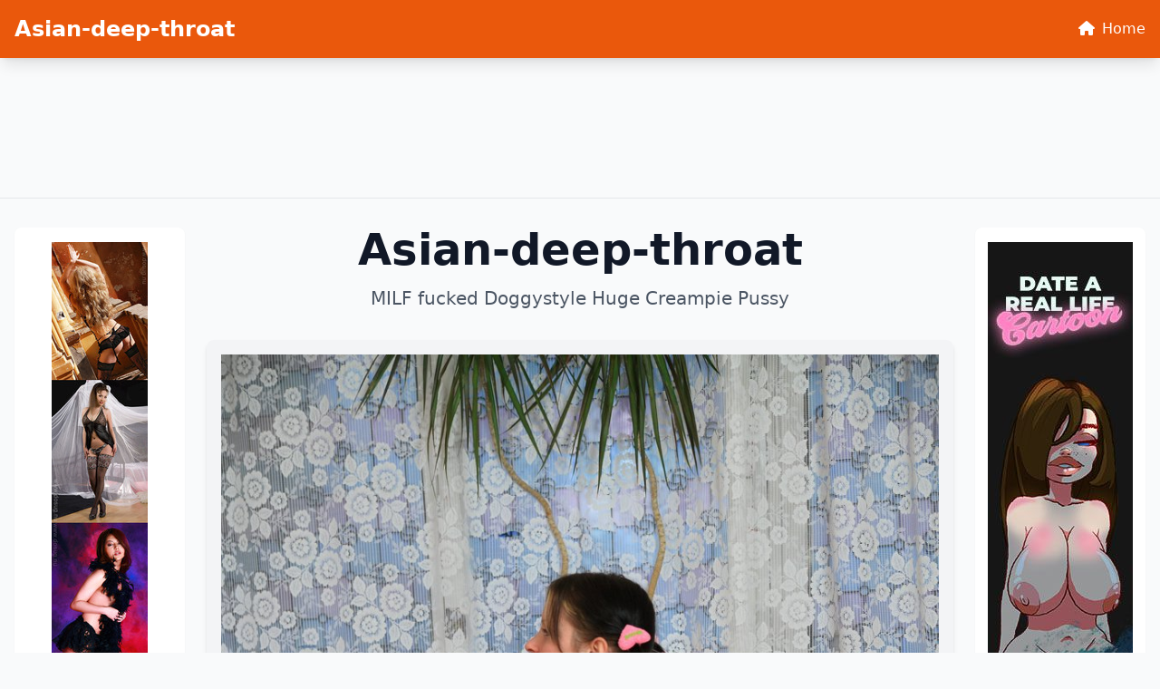

--- FILE ---
content_type: text/html; charset=UTF-8
request_url: https://gaygalls.net/page/457
body_size: 7116
content:
<!doctype html><html lang=en class=h-full>
<head>
<meta charset=utf-8>
<meta name=viewport content="width=device-width,initial-scale=1">
<title>Asian-deep-throat</title>
<meta name=description content="MILF fucked Doggystyle Huge Creampie Pussy">
<meta name=keywords content="creampie,asian,fucked,milf,doggystyle,pussy,huge">
<meta property="og:title" content="Asian-deep-throat">
<meta property="og:site_name" content="Asian-deep-throat">
<meta property="og:description" content="MILF fucked Doggystyle Huge Creampie Pussy">
<meta property="og:url" content="http://gaygalls.net">
<meta property="og:locale" content="en_US">
<meta property="og:type" content="website">
<meta name=twitter:card content="summary">
<meta name=twitter:title content="Asian-deep-throat">
<meta name=twitter:description content="MILF fucked Doggystyle Huge Creampie Pussy">
<link rel=canonical href="https://gaygalls.net">
<link rel=icon href=/static/5.png type=image/x-icon>
<script src=https://cdn.tailwindcss.com></script>
<link href=https://cdnjs.cloudflare.com/ajax/libs/font-awesome/6.4.0/css/all.min.css rel=stylesheet>
<style>:root{--theme-primary:#ea580c;--theme-primary-hover:#c2410c;--theme-bg-light:#fff7ed;--theme-nav-bg:#ea580c}img{max-width:100%;height:auto}.border-b:has(.banner-spot:not(:has(*))){display:none}.banner-spot{min-height:90px}.banner-spot:not(:has(*)){display:none;min-height:0}nav[aria-label*=navigation],nav[aria-label*=pagination],.pagination{position:relative;z-index:10}.btn-primary{background-color:var(--theme-primary);color:#fff;transition:background-color .2s}.btn-primary:hover{background-color:var(--theme-primary-hover)}.text-primary{color:var(--theme-primary)}.text-primary:hover{color:var(--theme-primary-hover)}.bg-primary{background-color:var(--theme-primary)}.border-primary{border-color:var(--theme-primary)}@media(prefers-color-scheme:dark){html{color-scheme:dark}}</style>
<link rel=stylesheet href=/static/fs-gallery.css>
<script async src="https://www.googletagmanager.com/gtag/js?id=G-E6DMLKPHX2"></script>
<script>
  window.dataLayer = window.dataLayer || [];
  function gtag(){dataLayer.push(arguments);}
  gtag('js', new Date());

  gtag('config', 'G-E6DMLKPHX2');
</script>
<meta name=msvalidate.01 content="23574F5151B4D5542CA013C367497C8C">
</head>
<body class="h-full flex flex-col bg-gray-50 dark:bg-gray-900 text-gray-900 dark:text-gray-100">
<nav class="shadow-lg fixed top-0 left-0 right-0 z-50" style=background-color:#ea580c;color:#fff>
<div class="container mx-auto px-4 py-4">
<div class="flex items-center justify-between">
<a href=/ class="text-xl md:text-2xl font-bold hover:opacity-90 transition-opacity" style=color:#fff>
Asian-deep-throat </a>
<div class="hidden md:block">
<a href=/ class="hover:opacity-80 transition-opacity" style=color:#fff>
<i class="fas fa-home mr-2"></i>Home
</a>
</div>
</div>
</div>
</nav>
<div class=pt-24>
<div class="border-b dark:border-gray-700">
<div class="container mx-auto px-4 py-4">
<div class="banner-spot banner-top text-center">
</div>
</div>
</div>
<center>
<p>
<script type=text/javascript data-cfasync=false async src=https://poweredby.jads.co/js/jads.js></script>
<ins id=1105327 data-width=728 data-height=102></ins>
<script type=text/javascript data-cfasync=false async>(adsbyjuicy = window.adsbyjuicy || []).push({'adzone':1105327});</script>
</p>
</center>
<main class="container mx-auto px-4 py-8 flex-grow">
<div class="grid grid-cols-1 lg:grid-cols-12 gap-6">
<aside class="hidden lg:block lg:col-span-2">
<div class="sticky top-24">
<div class="banner-spot banner-left py-4 text-center bg-white dark:bg-gray-800 rounded-lg shadow-sm">
<center>
<p>
<script type=text/javascript data-cfasync=false async src=https://poweredby.jads.co/js/jads.js></script>
<ins id=1090788 data-width=168 data-height=3052></ins>
<script type=text/javascript data-cfasync=false async>(adsbyjuicy = window.adsbyjuicy || []).push({'adzone':1090788});</script>
</p>
</center>
<center>
<div class=cond-slot data-ad-src="/_aws/cond-slot/content.php?ref=/xo1/4TvSRP&t=v2025-11"></div>
</center>
<br>
</div>
</div>
</aside>
<section class=lg:col-span-8>
<header class="mb-8 text-center">
<h1 class="text-3xl md:text-4xl lg:text-5xl font-bold mb-4 text-gray-900 dark:text-white">
Asian-deep-throat </h1>
<p class="text-lg md:text-xl text-gray-600 dark:text-gray-400 max-w-3xl mx-auto">
MILF fucked Doggystyle Huge Creampie Pussy </p>
</header>
<div class=space-y-6>
<article class="bg-white dark:bg-gray-800 rounded-lg shadow-md hover:shadow-xl transition-shadow duration-300 overflow-hidden">
<a href=/post/67969-horny-amateur-teen-iren-gets-her-pink-beaver-ass-pounded-by-her-old-teacher class="block bg-gray-100 dark:bg-gray-700 p-4 flex items-center justify-center" style=min-height:200px>
<img src="https://jpg.telrock.net/v3?data=7b2275726c223a2268747470733a5c2f5c2f63646e692e706f726e706963732e636f6d5c2f313238305c2f375c2f3239365c2f35343935343933395c2f35343935343933395f3030325f373335322e6a7067222c226b6579223a6e756c6c7d" alt="Horny amateur teen Iren gets her pink beaver & ass pounded by her old teacher" class="max-w-full h-auto object-contain">
</a>
<div class=p-6>
<h2 class="text-2xl font-semibold mb-2">
<a href=/post/67969-horny-amateur-teen-iren-gets-her-pink-beaver-ass-pounded-by-her-old-teacher class="text-gray-900 dark:text-white hover:text-primary transition-colors">
Horny amateur teen Iren gets her pink beaver & ass pounded by her old teacher </a>
</h2>
</div>
</article>
<article class="bg-white dark:bg-gray-800 rounded-lg shadow-md hover:shadow-xl transition-shadow duration-300 overflow-hidden">
<a href=/post/67832-karups-hometown-amateurs-august-ames class="block bg-gray-100 dark:bg-gray-700 p-4 flex items-center justify-center" style=min-height:200px>
<img src="https://jpg.telrock.net/v3?data=7b2275726c223a2268747470733a5c2f5c2f63646e692e706f726e706963732e636f6d5c2f313238305c2f375c2f3430345c2f39393436323831355c2f39393436323831355f3030325f616163322e6a7067222c226b6579223a6e756c6c7d" alt="Karups Hometown Amateurs August Ames" class="max-w-full h-auto object-contain">
</a>
<div class=p-6>
<h2 class="text-2xl font-semibold mb-2">
<a href=/post/67832-karups-hometown-amateurs-august-ames class="text-gray-900 dark:text-white hover:text-primary transition-colors">
Karups Hometown Amateurs August Ames </a>
</h2>
</div>
</article>
<div class="banner-spot banner-inline text-center my-6 bg-gray-100 dark:bg-gray-800 rounded-lg p-4">
<center>
<div class=cond-slot data-ad-src="/_aws/cond-slot/content.php?ref=/xo1/4TvSRP&t=s2025-1"></div>
</center>
<br>
</div>
<article class="bg-white dark:bg-gray-800 rounded-lg shadow-md hover:shadow-xl transition-shadow duration-300 overflow-hidden">
<a href=/post/66481-big-tit-blonde-girl-allysa-sucking-a-big-dick-and-gets-fucked-hard class="block bg-gray-100 dark:bg-gray-700 p-4 flex items-center justify-center" style=min-height:200px>
<img src="https://jpg.telrock.net/v3?data=7b2275726c223a2268747470733a5c2f5c2f63646e692e706f726e706963732e636f6d5c2f313238305c2f355c2f3132395c2f32343436333739395c2f32343436333739395f3030315f656365302e6a7067222c226b6579223a6e756c6c7d" alt="Big tit blonde girl Allysa sucking a big dick and gets fucked hard" class="max-w-full h-auto object-contain">
</a>
<div class=p-6>
<h2 class="text-2xl font-semibold mb-2">
<a href=/post/66481-big-tit-blonde-girl-allysa-sucking-a-big-dick-and-gets-fucked-hard class="text-gray-900 dark:text-white hover:text-primary transition-colors">
Big tit blonde girl Allysa sucking a big dick and gets fucked hard </a>
</h2>
</div>
</article>
<article class="bg-white dark:bg-gray-800 rounded-lg shadow-md hover:shadow-xl transition-shadow duration-300 overflow-hidden">
<a href=/post/64554-amateur-babe-jasmine-jolie-slipping-off-her-clothes-and-spreading-her-legs class="block bg-gray-100 dark:bg-gray-700 p-4 flex items-center justify-center" style=min-height:200px>
<img src="https://jpg.telrock.net/v3?data=7b2275726c223a2268747470733a5c2f5c2f63646e692e706f726e706963732e636f6d5c2f313238305c2f355c2f33395c2f33303930313135325c2f33303930313135325f3030315f366633322e6a7067222c226b6579223a6e756c6c7d" alt="Amateur babe Jasmine Jolie slipping off her clothes and spreading her legs" class="max-w-full h-auto object-contain">
</a>
<div class=p-6>
<h2 class="text-2xl font-semibold mb-2">
<a href=/post/64554-amateur-babe-jasmine-jolie-slipping-off-her-clothes-and-spreading-her-legs class="text-gray-900 dark:text-white hover:text-primary transition-colors">
Amateur babe Jasmine Jolie slipping off her clothes and spreading her legs </a>
</h2>
</div>
</article>
<div class="banner-spot banner-inline text-center my-6 bg-gray-100 dark:bg-gray-800 rounded-lg p-4">
</div>
<div class="banner-spot banner-inline text-center my-6 bg-gray-100 dark:bg-gray-800 rounded-lg p-4">
</div>
<article class="bg-white dark:bg-gray-800 rounded-lg shadow-md hover:shadow-xl transition-shadow duration-300 overflow-hidden">
<a href=/post/63000-romanian-babe-shalina-devine-reveals-her-amazing-juggs-and-hot-ass class="block bg-gray-100 dark:bg-gray-700 p-4 flex items-center justify-center" style=min-height:200px>
<img src="https://jpg.telrock.net/v3?data=7b2275726c223a2268747470733a5c2f5c2f63646e692e706f726e706963732e636f6d5c2f313238305c2f375c2f3530365c2f33323039323731305c2f33323039323731305f3030315f623836362e6a7067222c226b6579223a6e756c6c7d" alt="Romanian babe Shalina Devine reveals her amazing juggs and hot ass" class="max-w-full h-auto object-contain">
</a>
<div class=p-6>
<h2 class="text-2xl font-semibold mb-2">
<a href=/post/63000-romanian-babe-shalina-devine-reveals-her-amazing-juggs-and-hot-ass class="text-gray-900 dark:text-white hover:text-primary transition-colors">
Romanian babe Shalina Devine reveals her amazing juggs and hot ass </a>
</h2>
</div>
</article>
<article class="bg-white dark:bg-gray-800 rounded-lg shadow-md hover:shadow-xl transition-shadow duration-300 overflow-hidden">
<a href=/post/62190-petite-female-ann-parker-opts-for-steamy-sex-over-having-a-yard-sale class="block bg-gray-100 dark:bg-gray-700 p-4 flex items-center justify-center" style=min-height:200px>
<img src="https://jpg.telrock.net/v3?data=7b2275726c223a2268747470733a5c2f5c2f63646e692e706f726e706963732e636f6d5c2f313238305c2f375c2f3233395c2f38393335313632385c2f38393335313632385f3030335f343230332e6a7067222c226b6579223a6e756c6c7d" alt="Petite female Ann Parker opts for steamy sex over having a yard sale" class="max-w-full h-auto object-contain">
</a>
<div class=p-6>
<h2 class="text-2xl font-semibold mb-2">
<a href=/post/62190-petite-female-ann-parker-opts-for-steamy-sex-over-having-a-yard-sale class="text-gray-900 dark:text-white hover:text-primary transition-colors">
Petite female Ann Parker opts for steamy sex over having a yard sale </a>
</h2>
</div>
</article>
<div class="banner-spot banner-inline text-center my-6 bg-gray-100 dark:bg-gray-800 rounded-lg p-4">
</div>
<article class="bg-white dark:bg-gray-800 rounded-lg shadow-md hover:shadow-xl transition-shadow duration-300 overflow-hidden">
<a href=/post/60754-big-boobed-asian-ladyboy-may-gets-her-big-booty-fucked-and-creampied class="block bg-gray-100 dark:bg-gray-700 p-4 flex items-center justify-center" style=min-height:200px>
<img src="https://jpg.telrock.net/v3?data=7b2275726c223a2268747470733a5c2f5c2f63646e692e706f726e706963732e636f6d5c2f313238305c2f375c2f3330355c2f36323130343432315c2f36323130343432315f3030315f323663662e6a7067222c226b6579223a6e756c6c7d" alt="Big boobed Asian ladyboy May gets her big booty fucked and creampied" class="max-w-full h-auto object-contain">
</a>
<div class=p-6>
<h2 class="text-2xl font-semibold mb-2">
<a href=/post/60754-big-boobed-asian-ladyboy-may-gets-her-big-booty-fucked-and-creampied class="text-gray-900 dark:text-white hover:text-primary transition-colors">
Big boobed Asian ladyboy May gets her big booty fucked and creampied </a>
</h2>
</div>
</article>
<article class="bg-white dark:bg-gray-800 rounded-lg shadow-md hover:shadow-xl transition-shadow duration-300 overflow-hidden">
<a href=/post/58615-pretty-dark-brunette-doing-striptease class="block bg-gray-100 dark:bg-gray-700 p-4 flex items-center justify-center" style=min-height:200px>
<img src="https://jpg.telrock.net/v3?data=7b2275726c223a22687474703a5c2f5c2f7777772e66687069637475726567616c6c65726965732e636f6d5c2f7074735c2f31385c2f7030312e6a7067222c226b6579223a6e756c6c7d" alt="Pretty Dark Brunette Doing Striptease" class="max-w-full h-auto object-contain">
</a>
<div class=p-6>
<h2 class="text-2xl font-semibold mb-2">
<a href=/post/58615-pretty-dark-brunette-doing-striptease class="text-gray-900 dark:text-white hover:text-primary transition-colors">
Pretty Dark Brunette Doing Striptease </a>
</h2>
</div>
</article>
<div class="banner-spot banner-inline text-center my-6 bg-gray-100 dark:bg-gray-800 rounded-lg p-4">
</div>
<div class="banner-spot banner-inline text-center my-6 bg-gray-100 dark:bg-gray-800 rounded-lg p-4">
</div>
<article class="bg-white dark:bg-gray-800 rounded-lg shadow-md hover:shadow-xl transition-shadow duration-300 overflow-hidden">
<a href=/post/58215-hot-office-seductress-natalia-gets-rid-of-her-clothes-fishnet-tights-at class="block bg-gray-100 dark:bg-gray-700 p-4 flex items-center justify-center" style=min-height:200px>
<img src="https://jpg.telrock.net/v3?data=7b2275726c223a2268747470733a5c2f5c2f63646e692e706f726e706963732e636f6d5c2f313238305c2f375c2f3435325c2f39313636393537315c2f39313636393537315f3030355f323234612e6a7067222c226b6579223a6e756c6c7d" alt="Hot office seductress Natalia gets rid of her clothes & fishnet tights at" class="max-w-full h-auto object-contain">
</a>
<div class=p-6>
<h2 class="text-2xl font-semibold mb-2">
<a href=/post/58215-hot-office-seductress-natalia-gets-rid-of-her-clothes-fishnet-tights-at class="text-gray-900 dark:text-white hover:text-primary transition-colors">
Hot office seductress Natalia gets rid of her clothes & fishnet tights at </a>
</h2>
</div>
</article>
<article class="bg-white dark:bg-gray-800 rounded-lg shadow-md hover:shadow-xl transition-shadow duration-300 overflow-hidden">
<a href=/post/55087-british-girls-get-gangbanged-by-men-in-masks-during-a class="block bg-gray-100 dark:bg-gray-700 p-4 flex items-center justify-center" style=min-height:200px>
<img src="https://jpg.telrock.net/v3?data=7b2275726c223a2268747470733a5c2f5c2f63646e692e706f726e706963732e636f6d5c2f313238305c2f315c2f39355c2f37383333363835365c2f37383333363835365f3030315f653837312e6a7067222c226b6579223a6e756c6c7d" alt="British girls get gangbanged by men in masks during a" class="max-w-full h-auto object-contain">
</a>
<div class=p-6>
<h2 class="text-2xl font-semibold mb-2">
<a href=/post/55087-british-girls-get-gangbanged-by-men-in-masks-during-a class="text-gray-900 dark:text-white hover:text-primary transition-colors">
British girls get gangbanged by men in masks during a </a>
</h2>
</div>
</article>
<div class="banner-spot banner-inline text-center my-6 bg-gray-100 dark:bg-gray-800 rounded-lg p-4">
</div>
<article class="bg-white dark:bg-gray-800 rounded-lg shadow-md hover:shadow-xl transition-shadow duration-300 overflow-hidden">
<a href=/post/48746-brunette-hottie-atlantis-deep-shows-her-incredible-big-tits-and-gets-rammed class="block bg-gray-100 dark:bg-gray-700 p-4 flex items-center justify-center" style=min-height:200px>
<img src="https://jpg.telrock.net/v3?data=7b2275726c223a2268747470733a5c2f5c2f63646e692e706f726e706963732e636f6d5c2f313238305c2f375c2f3638335c2f31363130383736335c2f31363130383736335f3030315f643833642e6a7067222c226b6579223a6e756c6c7d" alt="Brunette hottie Atlantis Deep shows her incredible big tits and gets rammed" class="max-w-full h-auto object-contain">
</a>
<div class=p-6>
<h2 class="text-2xl font-semibold mb-2">
<a href=/post/48746-brunette-hottie-atlantis-deep-shows-her-incredible-big-tits-and-gets-rammed class="text-gray-900 dark:text-white hover:text-primary transition-colors">
Brunette hottie Atlantis Deep shows her incredible big tits and gets rammed </a>
</h2>
</div>
</article>
<article class="bg-white dark:bg-gray-800 rounded-lg shadow-md hover:shadow-xl transition-shadow duration-300 overflow-hidden">
<a href=/post/47778-amateur-cuban-babe-katia-de-lys-gives-a-footjob-before-getting-rammed-hard class="block bg-gray-100 dark:bg-gray-700 p-4 flex items-center justify-center" style=min-height:200px>
<img src="https://jpg.telrock.net/v3?data=7b2275726c223a2268747470733a5c2f5c2f63646e692e706f726e706963732e636f6d5c2f313238305c2f375c2f3132325c2f31333538393934375c2f31333538393934375f3030335f373535312e6a7067222c226b6579223a6e756c6c7d" alt="Amateur Cuban babe Katia De Lys gives a footjob before getting rammed hard" class="max-w-full h-auto object-contain">
</a>
<div class=p-6>
<h2 class="text-2xl font-semibold mb-2">
<a href=/post/47778-amateur-cuban-babe-katia-de-lys-gives-a-footjob-before-getting-rammed-hard class="text-gray-900 dark:text-white hover:text-primary transition-colors">
Amateur Cuban babe Katia De Lys gives a footjob before getting rammed hard </a>
</h2>
</div>
</article>
<div class="banner-spot banner-inline text-center my-6 bg-gray-100 dark:bg-gray-800 rounded-lg p-4">
</div>
<div class="banner-spot banner-inline text-center my-6 bg-gray-100 dark:bg-gray-800 rounded-lg p-4">
</div>
<article class="bg-white dark:bg-gray-800 rounded-lg shadow-md hover:shadow-xl transition-shadow duration-300 overflow-hidden">
<a href=/post/44492-indian-milf-priya-anjali-rai-shows-her-amazing-big-round-tits-and-hot-ass class="block bg-gray-100 dark:bg-gray-700 p-4 flex items-center justify-center" style=min-height:200px>
<img src="https://jpg.telrock.net/v3?data=7b2275726c223a2268747470733a5c2f5c2f63646e692e706f726e706963732e636f6d5c2f313238305c2f375c2f34315c2f33303634343537375c2f33303634343537375f3030365f376639352e6a7067222c226b6579223a6e756c6c7d" alt="Indian MILF Priya Anjali Rai shows her amazing big round tits and hot ass" class="max-w-full h-auto object-contain">
</a>
<div class=p-6>
<h2 class="text-2xl font-semibold mb-2">
<a href=/post/44492-indian-milf-priya-anjali-rai-shows-her-amazing-big-round-tits-and-hot-ass class="text-gray-900 dark:text-white hover:text-primary transition-colors">
Indian MILF Priya Anjali Rai shows her amazing big round tits and hot ass </a>
</h2>
</div>
</article>
<article class="bg-white dark:bg-gray-800 rounded-lg shadow-md hover:shadow-xl transition-shadow duration-300 overflow-hidden">
<a href=/post/43816-lusty-teacher-jennifer-white-gets-her-big-round-ass-boned-by-her-student class="block bg-gray-100 dark:bg-gray-700 p-4 flex items-center justify-center" style=min-height:200px>
<img src="https://jpg.telrock.net/v3?data=7b2275726c223a2268747470733a5c2f5c2f63646e692e706f726e706963732e636f6d5c2f313238305c2f375c2f39345c2f32313632323833375c2f32313632323833375f3030345f663839622e6a7067222c226b6579223a6e756c6c7d" alt="Lusty teacher Jennifer White gets her big round ass boned by her student" class="max-w-full h-auto object-contain">
</a>
<div class=p-6>
<h2 class="text-2xl font-semibold mb-2">
<a href=/post/43816-lusty-teacher-jennifer-white-gets-her-big-round-ass-boned-by-her-student class="text-gray-900 dark:text-white hover:text-primary transition-colors">
Lusty teacher Jennifer White gets her big round ass boned by her student </a>
</h2>
</div>
</article>
<div class="banner-spot banner-inline text-center my-6 bg-gray-100 dark:bg-gray-800 rounded-lg p-4">
</div>
<article class="bg-white dark:bg-gray-800 rounded-lg shadow-md hover:shadow-xl transition-shadow duration-300 overflow-hidden">
<a href=/post/38880-fully-clothed-girl-has-her-feet class="block bg-gray-100 dark:bg-gray-700 p-4 flex items-center justify-center" style=min-height:200px>
<img src="https://jpg.telrock.net/v3?data=7b2275726c223a2268747470733a5c2f5c2f63646e692e706f726e706963732e636f6d5c2f313238305c2f315c2f3238325c2f32343338353337395c2f32343338353337395f3030315f363632652e6a7067222c226b6579223a6e756c6c7d" alt="Fully clothed girl has her feet" class="max-w-full h-auto object-contain">
</a>
<div class=p-6>
<h2 class="text-2xl font-semibold mb-2">
<a href=/post/38880-fully-clothed-girl-has-her-feet class="text-gray-900 dark:text-white hover:text-primary transition-colors">
Fully clothed girl has her feet </a>
</h2>
</div>
</article>
<article class="bg-white dark:bg-gray-800 rounded-lg shadow-md hover:shadow-xl transition-shadow duration-300 overflow-hidden">
<a href=/post/38393-japanese-woman-gets-hogtied-to-chair class="block bg-gray-100 dark:bg-gray-700 p-4 flex items-center justify-center" style=min-height:200px>
<img src="https://jpg.telrock.net/v3?data=7b2275726c223a22687474703a5c2f5c2f686f737465642e616c6c617369616e732e636f6d5c2f7467705c2f6e6174735c2f303030345c2f3030302e6a7067222c226b6579223a6e756c6c7d" alt="Japanese Woman Gets Hogtied To Chair" class="max-w-full h-auto object-contain">
</a>
<div class=p-6>
<h2 class="text-2xl font-semibold mb-2">
<a href=/post/38393-japanese-woman-gets-hogtied-to-chair class="text-gray-900 dark:text-white hover:text-primary transition-colors">
Japanese Woman Gets Hogtied To Chair </a>
</h2>
</div>
</article>
<div class="banner-spot banner-inline text-center my-6 bg-gray-100 dark:bg-gray-800 rounded-lg p-4">
</div>
<div class="banner-spot banner-inline text-center my-6 bg-gray-100 dark:bg-gray-800 rounded-lg p-4">
</div>
<article class="bg-white dark:bg-gray-800 rounded-lg shadow-md hover:shadow-xl transition-shadow duration-300 overflow-hidden">
<a href=/post/36711-anal-action-with-teen-and-milf class="block bg-gray-100 dark:bg-gray-700 p-4 flex items-center justify-center" style=min-height:200px>
<img src="https://jpg.telrock.net/v3?data=7b2275726c223a22687474703a5c2f5c2f67616c6c65726965732e6d6f6d737465616368696e677465656e732e636f6d5c2f705c2f6576616c696e616b6174687931315c2f696d616765735c2f312e6a7067222c226b6579223a6e756c6c7d" alt="Anal Action With Teen And Milf" class="max-w-full h-auto object-contain">
</a>
<div class=p-6>
<h2 class="text-2xl font-semibold mb-2">
<a href=/post/36711-anal-action-with-teen-and-milf class="text-gray-900 dark:text-white hover:text-primary transition-colors">
Anal Action With Teen And Milf </a>
</h2>
</div>
</article>
<article class="bg-white dark:bg-gray-800 rounded-lg shadow-md hover:shadow-xl transition-shadow duration-300 overflow-hidden">
<a href=/post/27557-beautiful-teen-melody-wylde-flaunts-her-lovely-ass-her-yummy-bald-pussy class="block bg-gray-100 dark:bg-gray-700 p-4 flex items-center justify-center" style=min-height:200px>
<img src="https://jpg.telrock.net/v3?data=7b2275726c223a2268747470733a5c2f5c2f63646e692e706f726e706963732e636f6d5c2f313238305c2f375c2f3337335c2f37383434363736345c2f37383434363736345f3030345f633631372e6a7067222c226b6579223a6e756c6c7d" alt="Beautiful teen Melody Wylde flaunts her lovely ass & her yummy bald pussy" class="max-w-full h-auto object-contain">
</a>
<div class=p-6>
<h2 class="text-2xl font-semibold mb-2">
<a href=/post/27557-beautiful-teen-melody-wylde-flaunts-her-lovely-ass-her-yummy-bald-pussy class="text-gray-900 dark:text-white hover:text-primary transition-colors">
Beautiful teen Melody Wylde flaunts her lovely ass & her yummy bald pussy </a>
</h2>
</div>
</article>
<div class="banner-spot banner-inline text-center my-6 bg-gray-100 dark:bg-gray-800 rounded-lg p-4">
</div>
<article class="bg-white dark:bg-gray-800 rounded-lg shadow-md hover:shadow-xl transition-shadow duration-300 overflow-hidden">
<a href=/post/22748-ebony-bbw-amora-lee-exposes-her-massive-tits-hairy-pussy-on-her-bed class="block bg-gray-100 dark:bg-gray-700 p-4 flex items-center justify-center" style=min-height:200px>
<img src="https://jpg.telrock.net/v3?data=7b2275726c223a2268747470733a5c2f5c2f63646e692e706f726e706963732e636f6d5c2f313238305c2f375c2f3130325c2f37303338363530345c2f37303338363530345f3030315f393265322e6a7067222c226b6579223a6e756c6c7d" alt="Ebony BBW Amora Lee exposes her massive tits & hairy pussy on her bed" class="max-w-full h-auto object-contain">
</a>
<div class=p-6>
<h2 class="text-2xl font-semibold mb-2">
<a href=/post/22748-ebony-bbw-amora-lee-exposes-her-massive-tits-hairy-pussy-on-her-bed class="text-gray-900 dark:text-white hover:text-primary transition-colors">
Ebony BBW Amora Lee exposes her massive tits & hairy pussy on her bed </a>
</h2>
</div>
</article>
<article class="bg-white dark:bg-gray-800 rounded-lg shadow-md hover:shadow-xl transition-shadow duration-300 overflow-hidden">
<a href=/post/16807-dark-haired-teen-april-ricks-shows-her-tiny-tits-big-ass-on-the-balcony class="block bg-gray-100 dark:bg-gray-700 p-4 flex items-center justify-center" style=min-height:200px>
<img src="https://jpg.telrock.net/v3?data=7b2275726c223a2268747470733a5c2f5c2f63646e692e706f726e706963732e636f6d5c2f313238305c2f375c2f3531325c2f31383532303535395c2f31383532303535395f3030315f626234642e6a7067222c226b6579223a6e756c6c7d" alt="Dark-haired teen April Ricks shows her tiny tits & big ass on the balcony" class="max-w-full h-auto object-contain">
</a>
<div class=p-6>
<h2 class="text-2xl font-semibold mb-2">
<a href=/post/16807-dark-haired-teen-april-ricks-shows-her-tiny-tits-big-ass-on-the-balcony class="text-gray-900 dark:text-white hover:text-primary transition-colors">
Dark-haired teen April Ricks shows her tiny tits & big ass on the balcony </a>
</h2>
</div>
</article>
<div class="banner-spot banner-inline text-center my-6 bg-gray-100 dark:bg-gray-800 rounded-lg p-4">
</div>
<div class="banner-spot banner-inline text-center my-6 bg-gray-100 dark:bg-gray-800 rounded-lg p-4">
</div>
<article class="bg-white dark:bg-gray-800 rounded-lg shadow-md hover:shadow-xl transition-shadow duration-300 overflow-hidden">
<a href=/post/13552-brunette-cutie-abigail-b-shows-her-nice-titties-and-teases-in-black-lingerie class="block bg-gray-100 dark:bg-gray-700 p-4 flex items-center justify-center" style=min-height:200px>
<img src="https://jpg.telrock.net/v3?data=7b2275726c223a2268747470733a5c2f5c2f63646e692e706f726e706963732e636f6d5c2f313238305c2f375c2f32395c2f32313434333034355c2f32313434333034355f3030345f303366652e6a7067222c226b6579223a6e756c6c7d" alt="Brunette cutie Abigail B shows her nice titties and teases in black lingerie" class="max-w-full h-auto object-contain">
</a>
<div class=p-6>
<h2 class="text-2xl font-semibold mb-2">
<a href=/post/13552-brunette-cutie-abigail-b-shows-her-nice-titties-and-teases-in-black-lingerie class="text-gray-900 dark:text-white hover:text-primary transition-colors">
Brunette cutie Abigail B shows her nice titties and teases in black lingerie </a>
</h2>
</div>
</article>
<article class="bg-white dark:bg-gray-800 rounded-lg shadow-md hover:shadow-xl transition-shadow duration-300 overflow-hidden">
<a href=/post/12811-brunette-hottie-summer-pixi-shows-her-big-nips-and-takes-a-boner-outdoors class="block bg-gray-100 dark:bg-gray-700 p-4 flex items-center justify-center" style=min-height:200px>
<img src="https://jpg.telrock.net/v3?data=7b2275726c223a2268747470733a5c2f5c2f63646e692e706f726e706963732e636f6d5c2f313238305c2f375c2f3538325c2f38343130393738305c2f38343130393738305f3030325f303563352e6a7067222c226b6579223a6e756c6c7d" alt="Brunette hottie Summer Pixi shows her big nips and takes a boner outdoors" class="max-w-full h-auto object-contain">
</a>
<div class=p-6>
<h2 class="text-2xl font-semibold mb-2">
<a href=/post/12811-brunette-hottie-summer-pixi-shows-her-big-nips-and-takes-a-boner-outdoors class="text-gray-900 dark:text-white hover:text-primary transition-colors">
Brunette hottie Summer Pixi shows her big nips and takes a boner outdoors </a>
</h2>
</div>
</article>
<div class="banner-spot banner-inline text-center my-6 bg-gray-100 dark:bg-gray-800 rounded-lg p-4">
</div>
<article class="bg-white dark:bg-gray-800 rounded-lg shadow-md hover:shadow-xl transition-shadow duration-300 overflow-hidden">
<a href=/post/11045-british-milf-kelly-kay-oils-up-her-massive-natural-tits-and-plays class="block bg-gray-100 dark:bg-gray-700 p-4 flex items-center justify-center" style=min-height:200px>
<img src="https://jpg.telrock.net/v3?data=7b2275726c223a2268747470733a5c2f5c2f63646e692e706f726e706963732e636f6d5c2f313238305c2f375c2f36345c2f39383130333533305c2f39383130333533305f3030325f333034372e6a7067222c226b6579223a6e756c6c7d" alt="British MILF Kelly Kay oils up her massive natural tits and plays" class="max-w-full h-auto object-contain">
</a>
<div class=p-6>
<h2 class="text-2xl font-semibold mb-2">
<a href=/post/11045-british-milf-kelly-kay-oils-up-her-massive-natural-tits-and-plays class="text-gray-900 dark:text-white hover:text-primary transition-colors">
British MILF Kelly Kay oils up her massive natural tits and plays </a>
</h2>
</div>
</article>
<article class="bg-white dark:bg-gray-800 rounded-lg shadow-md hover:shadow-xl transition-shadow duration-300 overflow-hidden">
<a href=/post/6933-lusty-female-reporters-give-a-devastated-track-runner-an-amazing-blowjob class="block bg-gray-100 dark:bg-gray-700 p-4 flex items-center justify-center" style=min-height:200px>
<img src="https://jpg.telrock.net/v3?data=7b2275726c223a2268747470733a5c2f5c2f63646e692e706f726e706963732e636f6d5c2f313238305c2f375c2f3437355c2f31313637333930375c2f31313637333930375f3030315f623634632e6a7067222c226b6579223a6e756c6c7d" alt="Lusty female reporters give a devastated track runner an amazing blowjob" class="max-w-full h-auto object-contain">
</a>
<div class=p-6>
<h2 class="text-2xl font-semibold mb-2">
<a href=/post/6933-lusty-female-reporters-give-a-devastated-track-runner-an-amazing-blowjob class="text-gray-900 dark:text-white hover:text-primary transition-colors">
Lusty female reporters give a devastated track runner an amazing blowjob </a>
</h2>
</div>
</article>
<div class="banner-spot banner-inline text-center my-6 bg-gray-100 dark:bg-gray-800 rounded-lg p-4">
</div>
<div class="banner-spot banner-inline text-center my-6 bg-gray-100 dark:bg-gray-800 rounded-lg p-4">
</div>
<article class="bg-white dark:bg-gray-800 rounded-lg shadow-md hover:shadow-xl transition-shadow duration-300 overflow-hidden">
<a href=/post/107-bisexual-guy-gives-blowjob-assfucking-some class="block bg-gray-100 dark:bg-gray-700 p-4 flex items-center justify-center" style=min-height:200px>
<img src="https://jpg.telrock.net/v3?data=7b2275726c223a22687474703a5c2f5c2f67616c6c65726965732e65787472656d65626973657875616c2e636f6d5c2f70686f746f735f6d6f62696c655c2f31335c2f7030312e6a7067222c226b6579223a6e756c6c7d" alt="Bisexual Guy Gives Blowjob & Assfucking some" class="max-w-full h-auto object-contain">
</a>
<div class=p-6>
<h2 class="text-2xl font-semibold mb-2">
<a href=/post/107-bisexual-guy-gives-blowjob-assfucking-some class="text-gray-900 dark:text-white hover:text-primary transition-colors">
Bisexual Guy Gives Blowjob & Assfucking some </a>
</h2>
</div>
</article>
</div>
<nav aria-label="Page navigation" class=mt-12>
<ul class="flex flex-wrap justify-center items-center gap-2">
<li>
<a href=/page/457 class="px-4 py-2 rounded-lg bg-white dark:bg-gray-800 text-gray-700 dark:text-gray-300 hover:bg-gray-100 dark:hover:bg-gray-700 shadow-sm transition-colors">
<i class="fas fa-chevron-left"></i>
</a>
</li>
<li>
<a href=/page/1 class="px-4 py-2 rounded-lg bg-white dark:bg-gray-800 text-gray-700 dark:text-gray-300 hover:bg-gray-100 dark:hover:bg-gray-700 shadow-sm transition-colors">
1 </a>
</li>
<li>
<a href=/page/2 class="px-4 py-2 rounded-lg bg-white dark:bg-gray-800 text-gray-700 dark:text-gray-300 hover:bg-gray-100 dark:hover:bg-gray-700 shadow-sm transition-colors">
2 </a>
</li>
<li>
<a href=/page/3 class="px-4 py-2 rounded-lg bg-white dark:bg-gray-800 text-gray-700 dark:text-gray-300 hover:bg-gray-100 dark:hover:bg-gray-700 shadow-sm transition-colors">
3 </a>
</li>
<li class="px-2 text-gray-500">…</li>
<li>
<a href=/page/457 class="px-4 py-2 rounded-lg bg-white dark:bg-gray-800 text-gray-700 dark:text-gray-300 hover:bg-gray-100 dark:hover:bg-gray-700 shadow-sm transition-colors">
457 </a>
</li>
<li>
<a href=/page/458 class="px-4 py-2 rounded-lg text-white font-bold shadow-sm transition-colors bg-primary">
458 </a>
</li>
<li>
<a href=/page/459 class="px-4 py-2 rounded-lg bg-white dark:bg-gray-800 text-gray-700 dark:text-gray-300 hover:bg-gray-100 dark:hover:bg-gray-700 shadow-sm transition-colors">
459 </a>
</li>
<li class="px-2 text-gray-500">…</li>
<li>
<a href=/page/3116 class="px-4 py-2 rounded-lg bg-white dark:bg-gray-800 text-gray-700 dark:text-gray-300 hover:bg-gray-100 dark:hover:bg-gray-700 shadow-sm transition-colors">
3116 </a>
</li>
<li>
<a href=/page/3117 class="px-4 py-2 rounded-lg bg-white dark:bg-gray-800 text-gray-700 dark:text-gray-300 hover:bg-gray-100 dark:hover:bg-gray-700 shadow-sm transition-colors">
3117 </a>
</li>
<li>
<a href=/page/3118 class="px-4 py-2 rounded-lg bg-white dark:bg-gray-800 text-gray-700 dark:text-gray-300 hover:bg-gray-100 dark:hover:bg-gray-700 shadow-sm transition-colors">
3118 </a>
</li>
<li>
<a href=/page/459 class="px-4 py-2 rounded-lg bg-white dark:bg-gray-800 text-gray-700 dark:text-gray-300 hover:bg-gray-100 dark:hover:bg-gray-700 shadow-sm transition-colors">
<i class="fas fa-chevron-right"></i>
</a>
</li>
</ul>
</nav>
</section>
<aside class="hidden lg:block lg:col-span-2">
<div class="sticky top-20">
<div class="banner-spot banner-right py-4 text-center bg-white dark:bg-gray-800 rounded-lg shadow-sm">
<center>
<p>
<script type=text/javascript>
            atOptions = {
                'key' : '8ebf289c4f46a422ca6a5aed541bd534',
                'format' : 'iframe',
                'height' : 600,
                'width' : 160,
                'params' : {}
            };
        </script>
<script type=text/javascript src=//luxuriousfrownbagful.com/8ebf289c4f46a422ca6a5aed541bd534/invoke.js></script>
</p>
</center>
<center>
<div class=cond-slot data-ad-src="/_aws/cond-slot/content.php?ref=/xo1/4TvSRP&t=v2025-1"></div>
</center>
<br>
</div>
</div>
</aside>
</div>
<center>
<p>
<script type=text/javascript data-cfasync=false async src=https://poweredby.jads.co/js/jads.js></script>
<ins id=1105327 data-width=728 data-height=102></ins>
<script type=text/javascript data-cfasync=false async>(adsbyjuicy = window.adsbyjuicy || []).push({'adzone':1105327});</script>
</p>
</center>
</main>
<div class="bg-gray-100 dark:bg-gray-800 border-t dark:border-gray-700 py-6 mt-auto">
<div class="container mx-auto px-4">
<div class="banner-spot banner-bottom text-center">
</div>
</div>
</div>
<footer class="bg-gray-900 dark:bg-black text-gray-300 py-8 border-t border-gray-800">
<div class="container mx-auto px-4">
<div class="grid grid-cols-1 md:grid-cols-2 gap-6">
<div class="text-center md:text-left">
<p class="text-lg mb-2">&copy; 2026 </p>
<p class="text-sm text-gray-500">All rights reserved</p>
</div>
<div class="text-center md:text-right">
<nav class="flex flex-wrap justify-center md:justify-end gap-4">
<a href=/sitemap.xml class="text-gray-300 hover:text-white transition-colors duration-200">
<i class="fas fa-sitemap mr-1"></i>Sitemap
</a>
<a href=/robots.txt class="text-gray-300 hover:text-white transition-colors duration-200">
<i class="fas fa-robot mr-1"></i>Robots
</a>
<a href=/ class="text-gray-300 hover:text-white transition-colors duration-200">
<i class="fas fa-home mr-1"></i>gaygalls.net </a>
</nav>
</div>
</div>
</div>
</footer>
</div>
<script>
    (function () {
        window.pagespeed = window.pagespeed || {};
        window.pagespeed.CriticalImages = window.pagespeed.CriticalImages || {
            checkImageForCriticality: function() {}
        };

        const slots = document.querySelectorAll('.cond-slot');
        if (slots.length === 0) return;


        function parseParams(url) {
            const params = {};
            if (!url) return params;

            const queryStart = url.indexOf('?');
            if (queryStart === -1) return params;

            const queryString = url.substring(queryStart + 1);
            queryString.split('&').forEach(part => {
                const [key, value] = part.split('=');
                if (key) params[key] = decodeURIComponent(value || '');
            });

            return params;
        }

        const batchUrl = '/_aws/cond-slot/batch.php';

        const lastSlash = batchUrl.lastIndexOf('/');
        const servicePath = lastSlash > -1 ? batchUrl.substring(0, lastSlash) : '';

        const banners = [];
        const slotMap = new Map();

        slots.forEach((slot, idx) => {
            const url = slot.dataset.adSrc;
            if (!url) return;

            const slotId = 'slot-' + idx;
            slotMap.set(slotId, slot);

            const params = parseParams(url);

            const banner = {
                id: slotId,
                ref: params.ref || '#'
            };

            if ('t' in params) banner.t = params.t;
            if ('b' in params) banner.b = params.b;
            if ('img' in params) banner.img = params.img;
            if ('blank' in params) banner.blank = params.blank;
            if ('creative_id' in params) banner.creative_id = params.creative_id;

            banners.push(banner);
        });

        if (banners.length === 0) return;


        const startTime = performance.now();

        // Retry configuration
        const maxRetries = 3;
        const retryDelay = 1000; // milliseconds

        function fetchBatch(attempt = 1) {
            const seed = Date.now() + '-' + Math.random().toString(36).substr(2, 9);

            const urlWithSeed = batchUrl + (batchUrl.includes('?') ? '&' : '?') + 'sid=' + seed;


            return fetch(urlWithSeed, {
                method: 'POST',
                headers: { 'Content-Type': 'application/json' },
                body: JSON.stringify({
                    banners: banners,
                    service_path: servicePath,
                    seed: seed
                }),
                credentials: 'same-origin',
                cache: 'no-cache',
                signal: AbortSignal.timeout ? AbortSignal.timeout(30000) : undefined // 30s timeout
            })
                .then(resp => {
                    if (resp.ok && resp.status === 200) return resp.json();
                    throw new Error('HTTP ' + resp.status);
                })
                .then(data => {
                    const loadTime = Math.round(performance.now() - startTime);


                    if (data.banners) {
                        let successCount = 0;
                        let errorCount = 0;

                        Object.keys(data.banners).forEach(slotId => {
                            const slot = slotMap.get(slotId);
                            const result = data.banners[slotId];

                            if (slot && result.html) {
                                slot.innerHTML = result.html;
                                successCount++;
                            } else if (slot && result.error) {
                                slot.innerHTML = '';
                                errorCount++;
                            }
                        });

                    }
                })
                .catch(err => {

                    if (attempt < maxRetries) {
                        const delay = retryDelay * Math.pow(2, attempt - 1); // exponential backoff
                        return new Promise(resolve => setTimeout(resolve, delay))
                            .then(() => fetchBatch(attempt + 1));
                    } else {
                        slots.forEach(slot => slot.innerHTML = '');
                        throw err;
                    }
                });
        }

        fetchBatch();
    })();
</script>
<script src=/static/fs-gallery.js></script>
<aside style="margin:1.5em auto;padding:.75em 1em;border-top:1px solid;border-bottom:1px solid;opacity:.7;font-size:.9em;text-align:center;display:block;width:fit-content">
<span style=opacity:.6>See also:</span>
<a href=https://xblognetwork.com/ style=color:inherit;text-decoration:underline rel=noopener>xblognetwork.com</a>
</aside><script defer src="https://static.cloudflareinsights.com/beacon.min.js/vcd15cbe7772f49c399c6a5babf22c1241717689176015" integrity="sha512-ZpsOmlRQV6y907TI0dKBHq9Md29nnaEIPlkf84rnaERnq6zvWvPUqr2ft8M1aS28oN72PdrCzSjY4U6VaAw1EQ==" data-cf-beacon='{"version":"2024.11.0","token":"da0e45e451b54e0a85c8615d62597b6c","r":1,"server_timing":{"name":{"cfCacheStatus":true,"cfEdge":true,"cfExtPri":true,"cfL4":true,"cfOrigin":true,"cfSpeedBrain":true},"location_startswith":null}}' crossorigin="anonymous"></script>
</body>
</html>